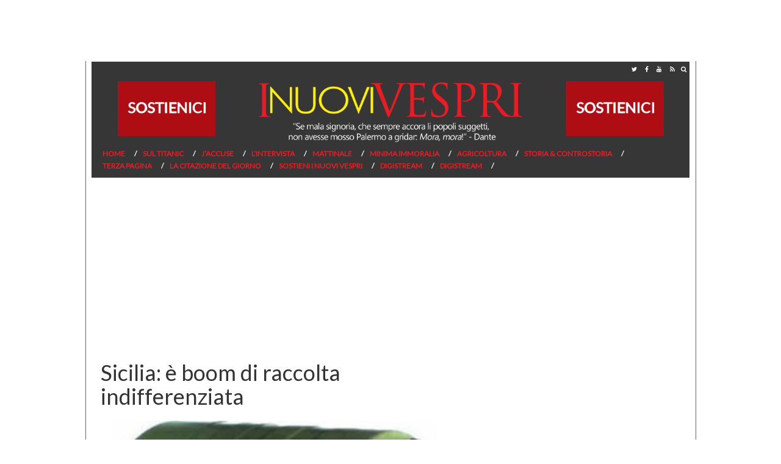

--- FILE ---
content_type: text/html; charset=UTF-8
request_url: https://www.inuovivespri.it/2016/04/16/sicilia-e-boom-di-raccolta-indifferenziata/
body_size: 45681
content:
<!DOCTYPE html>
<html lang="it-IT" prefix="og: http://ogp.me/ns#" class="no-js">
<head>

	
	
	<!-- didomi 
	<script type="text/javascript">window.gdprAppliesGlobally=true;(function(){function a(e){if(!window.frames[e]){if(document.body&&document.body.firstChild){var t=document.body;var n=document.createElement("iframe");n.style.display="none";n.name=e;n.title=e;t.insertBefore(n,t.firstChild)}
	else{setTimeout(function(){a(e)},5)}}}function e(n,r,o,c,s){function e(e,t,n,a){if(typeof n!=="function"){return}if(!window[r]){window[r]=[]}var i=false;if(s){i=s(e,t,n)}if(!i){window[r].push({command:e,parameter:t,callback:n,version:a})}}e.stub=true;function t(a){if(!window[n]||window[n].stub!==true){return}if(!a.data){return}
	var i=typeof a.data==="string";var e;try{e=i?JSON.parse(a.data):a.data}catch(t){return}if(e[o]){var r=e[o];window[n](r.command,r.parameter,function(e,t){var n={};n[c]={returnValue:e,success:t,callId:r.callId};a.source.postMessage(i?JSON.stringify(n):n,"*")},r.version)}}
	if(typeof window[n]!=="function"){window[n]=e;if(window.addEventListener){window.addEventListener("message",t,false)}else{window.attachEvent("onmessage",t)}}}e("__tcfapi","__tcfapiBuffer","__tcfapiCall","__tcfapiReturn");a("__tcfapiLocator");(function(e){
	var t=document.createElement("script");t.id="spcloader";t.type="text/javascript";t.async=true;t.src="https://sdk.privacy-center.org/"+e+"/loader.js?target="+document.location.hostname;t.charset="utf-8";var n=document.getElementsByTagName("script")[0];n.parentNode.insertBefore(t,n)})("d3045630-300e-47cf-b528-230f911d3712")})();</script>
	-->
	

<!-- Global site tag (gtag.js) - Google Analytics -->
<script async src="https://www.googletagmanager.com/gtag/js?id=G-D652PK8ERD"></script>
<script>
	window.dataLayer = window.dataLayer || [];
	function gtag(){dataLayer.push(arguments);}
	gtag('js', new Date());
	
	gtag('config', 'G-D652PK8ERD');
	gtag('config', 'UA-76636320-15');
</script>
			<!-- Google Tag Manager 
		<script>(function(w,d,s,l,i){w[l]=w[l]||[];w[l].push({'gtm.start':
		new Date().getTime(),event:'gtm.js'});var f=d.getElementsByTagName(s)[0],
		j=d.createElement(s),dl=l!='dataLayer'?'&l='+l:'';j.async=true;j.src=
		'https://www.googletagmanager.com/gtm.js?id='+i+dl;f.parentNode.insertBefore(j,f);
		})(window,document,'script','dataLayer','GTM-5QQQPD9');</script>
		 End Google Tag Manager -->
	
	<meta charset="UTF-8">
	<link rel="stylesheet" href="https://cdnjs.cloudflare.com/ajax/libs/font-awesome/4.7.0/css/font-awesome.min.css">
	<meta name="viewport" content="width=device-width, initial-scale=1">
	
	<link rel="apple-touch-icon" sizes="57x57" href="/apple-icon-57x57.png">
    <link rel="apple-touch-icon" sizes="60x60" href="https://www.inuovivespri.it/wp-content/themes/inuovivespri-desktop/img/favicon/apple-icon-60x60.png">
    <link rel="apple-touch-icon" sizes="72x72" href="https://www.inuovivespri.it/wp-content/themes/inuovivespri-desktop/img/favicon/apple-icon-72x72.png">
    <link rel="apple-touch-icon" sizes="76x76" href="https://www.inuovivespri.it/wp-content/themes/inuovivespri-desktop/img/favicon/apple-icon-76x76.png">
    <link rel="apple-touch-icon" sizes="114x114" href="https://www.inuovivespri.it/wp-content/themes/inuovivespri-desktop/img/favicon/apple-icon-114x114.png">
    <link rel="apple-touch-icon" sizes="120x120" href="https://www.inuovivespri.it/wp-content/themes/inuovivespri-desktop/img/favicon/apple-icon-120x120.png">
    <link rel="apple-touch-icon" sizes="144x144" href="https://www.inuovivespri.it/wp-content/themes/inuovivespri-desktop/img/favicon/apple-icon-144x144.png">
    <link rel="apple-touch-icon" sizes="152x152" href="https://www.inuovivespri.it/wp-content/themes/inuovivespri-desktop/img/favicon/apple-icon-152x152.png">
    <link rel="apple-touch-icon" sizes="180x180" href="https://www.inuovivespri.it/wp-content/themes/inuovivespri-desktop/img/favicon/apple-icon-180x180.png">
    <link rel="icon" type="image/png" sizes="192x192"  href="https://www.inuovivespri.it/wp-content/themes/inuovivespri-desktop/img/favicon/android-icon-192x192.png">
    <link rel="icon" type="image/png" sizes="32x32" href="https://www.inuovivespri.it/wp-content/themes/inuovivespri-desktop/img/favicon/favicon-32x32.png">
    <link rel="icon" type="image/png" sizes="96x96" href="https://www.inuovivespri.it/wp-content/themes/inuovivespri-desktop/img/favicon/favicon-96x96.png">
    <link rel="icon" type="image/png" sizes="16x16" href="https://www.inuovivespri.it/wp-content/themes/inuovivespri-desktop/img/favicon/favicon-16x16.png">
    <link rel="manifest" href="https://www.inuovivespri.it/wp-content/themes/inuovivespri-desktop/img/favicon/manifest.json">
    <meta name="msapplication-TileColor" content="#ffffff">
    <meta name="msapplication-TileImage" content="https://www.inuovivespri.it/wp-content/themes/inuovivespri-desktop/img/favicon/ms-icon-144x144.png">
    <meta name="theme-color" content="#ffffff">

	<!-- TagSour CSS -->
	<link rel="preconnect" href=https://cdn.codesour.com>
	<link href=https://cdn.codesour.com/codesour/css/sourstyle.prod.css rel="stylesheet">
	<!-- End TagSour CSS -->
	
	<title>Sicilia: è boom di raccolta indifferenziata &ndash; I Nuovi Vespri</title>
	<link rel="profile" href="https://gmpg.org/xfn/11">
		    <style>
	    	#footer{ margin-top: 100px; }
	    </style>
		
	<script type='text/javascript' src='https://platform-api.sharethis.com/js/sharethis.js#property=5eb283e67525e90012616cc5&product=inline-share-buttons&cms=sop' async='async'></script>
	
	
<!-- This site is optimized with the Yoast SEO plugin v7.6 - https://yoast.com/wordpress/plugins/seo/ -->
<link rel="canonical" href="https://www.inuovivespri.it/2016/04/16/sicilia-e-boom-di-raccolta-indifferenziata/" />
<meta property="og:locale" content="it_IT" />
<meta property="og:type" content="article" />
<meta property="og:title" content="Sicilia: è boom di raccolta indifferenziata &ndash; I Nuovi Vespri" />
<meta property="og:description" content="E&#8217; un vero e proprio record: finalmente qualcuno ha dato prova di grande senso civico raccogliendo scarti che nemmeno le &hellip;" />
<meta property="og:url" content="https://www.inuovivespri.it/2016/04/16/sicilia-e-boom-di-raccolta-indifferenziata/" />
<meta property="og:site_name" content="I Nuovi Vespri" />
<meta property="article:publisher" content="https://www.facebook.com/inuovivespri/" />
<meta property="article:tag" content="cambiacassacche nel pd sicilia" />
<meta property="article:tag" content="PD Sicilia" />
<meta property="article:tag" content="tutti nel pd" />
<meta property="article:section" content="Mattinale" />
<meta property="article:published_time" content="2016-04-16T15:13:21+01:00" />
<meta property="article:modified_time" content="2016-04-16T15:25:38+01:00" />
<meta property="og:updated_time" content="2016-04-16T15:25:38+01:00" />
<meta property="og:image" content="https://www.inuovivespri.it/wp-content/uploads/2016/04/cassonetto.jpg" />
<meta property="og:image:secure_url" content="https://www.inuovivespri.it/wp-content/uploads/2016/04/cassonetto.jpg" />
<meta property="og:image:width" content="470" />
<meta property="og:image:height" content="306" />
<meta name="twitter:card" content="summary_large_image" />
<meta name="twitter:description" content="E&#8217; un vero e proprio record: finalmente qualcuno ha dato prova di grande senso civico raccogliendo scarti che nemmeno le [&hellip;]" />
<meta name="twitter:title" content="Sicilia: è boom di raccolta indifferenziata &ndash; I Nuovi Vespri" />
<meta name="twitter:image" content="https://www.inuovivespri.it/wp-content/uploads/2016/04/cassonetto.jpg" />
<!-- / Yoast SEO plugin. -->

<link rel='dns-prefetch' href='//connect.facebook.net' />
<link rel='dns-prefetch' href='//s.w.org' />
<link rel="alternate" type="application/rss+xml" title="I Nuovi Vespri &raquo; Sicilia: è boom di raccolta indifferenziata Feed dei commenti" href="https://www.inuovivespri.it/2016/04/16/sicilia-e-boom-di-raccolta-indifferenziata/feed/" />
		<script type="text/javascript">
			window._wpemojiSettings = {"baseUrl":"https:\/\/s.w.org\/images\/core\/emoji\/2.3\/72x72\/","ext":".png","svgUrl":"https:\/\/s.w.org\/images\/core\/emoji\/2.3\/svg\/","svgExt":".svg","source":{"concatemoji":"https:\/\/www.inuovivespri.it\/wp-includes\/js\/wp-emoji-release.min.js?ver=4.8.2"}};
			!function(a,b,c){function d(a){var b,c,d,e,f=String.fromCharCode;if(!k||!k.fillText)return!1;switch(k.clearRect(0,0,j.width,j.height),k.textBaseline="top",k.font="600 32px Arial",a){case"flag":return k.fillText(f(55356,56826,55356,56819),0,0),b=j.toDataURL(),k.clearRect(0,0,j.width,j.height),k.fillText(f(55356,56826,8203,55356,56819),0,0),c=j.toDataURL(),b!==c&&(k.clearRect(0,0,j.width,j.height),k.fillText(f(55356,57332,56128,56423,56128,56418,56128,56421,56128,56430,56128,56423,56128,56447),0,0),b=j.toDataURL(),k.clearRect(0,0,j.width,j.height),k.fillText(f(55356,57332,8203,56128,56423,8203,56128,56418,8203,56128,56421,8203,56128,56430,8203,56128,56423,8203,56128,56447),0,0),c=j.toDataURL(),b!==c);case"emoji4":return k.fillText(f(55358,56794,8205,9794,65039),0,0),d=j.toDataURL(),k.clearRect(0,0,j.width,j.height),k.fillText(f(55358,56794,8203,9794,65039),0,0),e=j.toDataURL(),d!==e}return!1}function e(a){var c=b.createElement("script");c.src=a,c.defer=c.type="text/javascript",b.getElementsByTagName("head")[0].appendChild(c)}var f,g,h,i,j=b.createElement("canvas"),k=j.getContext&&j.getContext("2d");for(i=Array("flag","emoji4"),c.supports={everything:!0,everythingExceptFlag:!0},h=0;h<i.length;h++)c.supports[i[h]]=d(i[h]),c.supports.everything=c.supports.everything&&c.supports[i[h]],"flag"!==i[h]&&(c.supports.everythingExceptFlag=c.supports.everythingExceptFlag&&c.supports[i[h]]);c.supports.everythingExceptFlag=c.supports.everythingExceptFlag&&!c.supports.flag,c.DOMReady=!1,c.readyCallback=function(){c.DOMReady=!0},c.supports.everything||(g=function(){c.readyCallback()},b.addEventListener?(b.addEventListener("DOMContentLoaded",g,!1),a.addEventListener("load",g,!1)):(a.attachEvent("onload",g),b.attachEvent("onreadystatechange",function(){"complete"===b.readyState&&c.readyCallback()})),f=c.source||{},f.concatemoji?e(f.concatemoji):f.wpemoji&&f.twemoji&&(e(f.twemoji),e(f.wpemoji)))}(window,document,window._wpemojiSettings);
		</script>
		<style type="text/css">
img.wp-smiley,
img.emoji {
	display: inline !important;
	border: none !important;
	box-shadow: none !important;
	height: 1em !important;
	width: 1em !important;
	margin: 0 .07em !important;
	vertical-align: -0.1em !important;
	background: none !important;
	padding: 0 !important;
}
</style>
<link rel='stylesheet' id='fbtpCSS-css'  href='http://www.inuovivespri.it/wp-content/plugins/fb-traffic-pop/themes/default/default.css?ver=4.8.2' type='text/css' media='all' />
<link rel='stylesheet' id='contact-form-7-css'  href='https://www.inuovivespri.it/wp-content/plugins/contact-form-7/includes/css/styles.css?ver=4.9' type='text/css' media='all' />
<link rel='stylesheet' id='italpress-video-css'  href='https://www.inuovivespri.it/wp-content/plugins/italpress-video-oop/public/css/italpress-video-public.css?ver=1.0.0' type='text/css' media='all' />
<link rel='stylesheet' id='videojs-css'  href='https://www.inuovivespri.it/wp-content/plugins/italpress-video-oop/public/css/video-js.min.css?ver=1.0.0' type='text/css' media='all' />
<link rel='stylesheet' id='imavideojs-css'  href='https://www.inuovivespri.it/wp-content/plugins/italpress-video-oop/public/css/videojs.ima.css?ver=1.0.0' type='text/css' media='all' />
<link rel='stylesheet' id='bootstrap-css'  href='https://www.inuovivespri.it/wp-content/themes/inuovivespri-desktop/css/bootstrap.css?ver=4.8.2' type='text/css' media='all' />
<link rel='stylesheet' id='header-css'  href='https://www.inuovivespri.it/wp-content/themes/inuovivespri-desktop/css/header.css?ver=4.8.2' type='text/css' media='all' />
<link rel='stylesheet' id='theme-css'  href='https://www.inuovivespri.it/wp-content/themes/inuovivespri-desktop/style.css?ver=4.8.2' type='text/css' media='all' />
<script type='text/javascript' src='https://www.inuovivespri.it/wp-includes/js/jquery/jquery.js?ver=1.12.4'></script>
<script type='text/javascript' src='https://www.inuovivespri.it/wp-includes/js/jquery/jquery-migrate.min.js?ver=1.4.1'></script>
<script type='text/javascript' src='http://connect.facebook.net/en_US/all.js?ver=1.0#xfbml=1'></script>
<script type='text/javascript'>
/* <![CDATA[ */
var pys_fb_pixel_options = {"woo":[]};
var pys_events = [{"type":"init","name":"454537054939846","params":[]},{"type":"track","name":"PageView","params":{"domain":"www.inuovivespri.it"},"delay":0},{"type":"trackCustom","name":"GeneralEvent","params":{"post_type":"post","content_name":"Sicilia: \u00e8 boom di raccolta indifferenziata","post_id":8830,"content_category":"Mattinale","domain":"www.inuovivespri.it"},"delay":0}];
/* ]]> */
</script>
<script type='text/javascript' src='https://www.inuovivespri.it/wp-content/plugins/pixelyoursite/js/public.js?ver=5.0.8'></script>
<script type='text/javascript' src='https://www.inuovivespri.it/wp-content/themes/inuovivespri-desktop/js/bootstrap.js?ver=3.3.7'></script>
<script type='text/javascript' src='https://www.inuovivespri.it/wp-includes/js/jquery/ui/core.min.js?ver=1.11.4'></script>
<script type='text/javascript' src='https://www.inuovivespri.it/wp-includes/js/jquery/ui/widget.min.js?ver=1.11.4'></script>
<script type='text/javascript' src='https://www.inuovivespri.it/wp-includes/js/jquery/ui/tabs.min.js?ver=1.11.4'></script>
<script type='text/javascript' src='https://www.inuovivespri.it/wp-content/themes/inuovivespri-desktop/js/tema.js?ver=4.8.2'></script>
<link rel='https://api.w.org/' href='https://www.inuovivespri.it/wp-json/' />
<link rel="EditURI" type="application/rsd+xml" title="RSD" href="https://www.inuovivespri.it/xmlrpc.php?rsd" />
<link rel="wlwmanifest" type="application/wlwmanifest+xml" href="https://www.inuovivespri.it/wp-includes/wlwmanifest.xml" /> 
<meta name="generator" content="WordPress 4.8.2" />
<link rel='shortlink' href='https://www.inuovivespri.it/?p=8830' />
<link rel="alternate" type="application/json+oembed" href="https://www.inuovivespri.it/wp-json/oembed/1.0/embed?url=https%3A%2F%2Fwww.inuovivespri.it%2F2016%2F04%2F16%2Fsicilia-e-boom-di-raccolta-indifferenziata%2F" />
<link rel="alternate" type="text/xml+oembed" href="https://www.inuovivespri.it/wp-json/oembed/1.0/embed?url=https%3A%2F%2Fwww.inuovivespri.it%2F2016%2F04%2F16%2Fsicilia-e-boom-di-raccolta-indifferenziata%2F&#038;format=xml" />

<!-- This site is using AdRotate v5.8.19 to display their advertisements - https://ajdg.solutions/ -->
<!-- AdRotate CSS -->
<style type="text/css" media="screen">
	.g { margin:0px; padding:0px; overflow:hidden; line-height:1; zoom:1; }
	.g img { height:auto; }
	.g-col { position:relative; float:left; }
	.g-col:first-child { margin-left: 0; }
	.g-col:last-child { margin-right: 0; }
	@media only screen and (max-width: 480px) {
		.g-col, .g-dyn, .g-single { width:100%; margin-left:0; margin-right:0; }
	}
</style>
<!-- /AdRotate CSS -->

<script>
			var digistream_data = {"info_playlist_endpoint":"https:\/\/www.inuovivespri.it\/wp-json\/digistream\/get_playlist_info","wonder_marketing_url":"https:\/\/wondertools.cloud","digistream_url":"https:\/\/www.inuovivespri.it\/wp-content\/plugins\/digistream\/","site_url":"https:\/\/www.inuovivespri.it","digistream_version":"1.3.13","digistream_playlist_js_date":1727166431,"digistream_playlist_css_date":1727166476,"altezza_header_mobile":50,"colore_barra_descrizione":"#363636","timer_tasto_chiusura_ad_lineari":40,"timer_tasto_chiusura_ad_non_lineari":15,"script_generali":["https:\/\/www.inuovivespri.it\/wp-content\/plugins\/digistream\/js\/digistream-players-manager.js"]};
		</script>
		<style>
			@media (max-width:575px){
				.content_video.sticky{ top:50px !important; }
				.italpress-video-close{ transform:translate(0, 50px) !important; }
				.init-playlist.sticky .dgt-mrk-digistream-playlist{ top:50px !important; }
			}

			.dgt-iframe-cont{
				width:100%;
				max-width:100% !important;
				padding-bottom:56.25%;
				position:relative;
			}

			.dgt-iframe-cont > div > iframe, .dgt-iframe-cont > iframe, .dgt-iframe-cont > .fb-video{
				position:absolute !important;
				top:0 !important;
				left:0 !important;
				width:100% !important;
				height:100% !important;
			}
		</style>							
			<script language="javascript">
					
				jQuery(document).ready(function(){		
								
					jQuery().facebookTrafficPop({
						'timeout':'12', 
						'title':'Segui I Nuovi Vespri su Facebook!',
						'message':'&lt;p style=&quot;text-align: center;&quot;&gt;&lt;span style=&quot;text-decoration: underline; color: #ff0000;&quot;&gt;&lt;span style=&quot;font-size: 14pt;&quot;&gt;&lt;strong&gt;&lt;a href=&quot;https://www.facebook.com/inuovivespri/?fref=ts&quot; target=&quot;_blank&quot;&gt;Non perderti neanche un post de I Nuovi Vespri&lt;/a&gt;&lt;/strong&gt;&lt;/span&gt;&lt;/span&gt;&lt;/p&gt;&lt;br /&gt;&lt;p style=&quot;text-align: center;&quot;&gt;&lt;a href=&quot;https://www.facebook.com/profile.php?id=1497054713924135&amp;amp;fref=ts&quot; target=&quot;_blank&quot;&gt;&lt;img class=&quot;size-medium wp-image-23228 aligncenter&quot; src=&quot;http://www.inuovivespri.it/wp-content/uploads/2017/04/seguici-300x90.png&quot; alt=&quot;&quot; width=&quot;300&quot; height=&quot;90&quot; /&gt;&lt;/a&gt;&lt;/p&gt;',
						'url':'https://www.facebook.com/inuovivespri/?fref=ts',
						'lang':'it',
						'wait':'120',
						'opacity':'25',
						'advancedClose':false,
						'closeable':true,
						'showfaces':true,
						'layout':'standard',
						'colorscheme':'light',
						'onClick':'fbtp-open',
						'share_button':true,
						'share_label':'Condividi',
						'share_url':'https://www.facebook.com/inuovivespri/?fref=ts',
						'app_id':''
					});
					
				});
				
			</script>

	
		<!-- Facebook Pixel code is added on this page by PixelYourSite FREE v5.0.8 plugin. You can test it with Pixel Helper Chrome Extension. -->

		<meta property="og:image" content="https://www.inuovivespri.it/wp-content/uploads/2016/04/cassonetto.jpg" />	
</head>

<body class="post-template-default single single-post postid-8830 single-format-standard">
	<style>
		iframe{z-index:0!important}
		.testo h1,
		.testo h2,
		.testo h3,
		.testo h4,
		.testo h5,
		.testo h6 {
    		font-weight:bold;
		}	
	</style>
	<!-- Google Tag Manager (noscript) -->
	<noscript><iframe src="https://www.googletagmanager.com/ns.html?id=GTM-5QQQPD9"
	height="0" width="0" style="display:none;visibility:hidden"></iframe></noscript>
	<!-- End Google Tag Manager (noscript) -->
	<div id='div-gpt-ad-inuovivespri-dsk-1x1'></div> 
	<div id="div-gpt-ad-Test-floorad-1x5"></div>
	
	<div id="fb-root"></div>
    <script>
    (function(d, s, id) {
    var js, fjs = d.getElementsByTagName(s)[0];
    if (d.getElementById(id)) return;js = d.createElement(s); 
    js.id = id;js.src = "//connect.facebook.net/it_IT/sdk.js#xfbml=1&version=v2.3";
    fjs.parentNode.insertBefore(js, fjs);}
    (document, 'script', 'facebook-jssdk'));
    </script>

	<script async defer src="https://connect.facebook.net/it_IT/sdk.js#xfbml=1&version=v3.2"></script>
	
<div id="wrap" style="position:relative">
	<div class="col-xs-12 col-sm-12 col-md-12 col-lg-12 nopadding">
		<div class="col-xs-12 col-sm-12 col-md-12 col-lg-12" id="search_block_top">
			<form id="bbB" action="https://www.inuovivespri.it" method="get">
				<input name="s" placeholder="Cerca" type="text" />
				<button type="submit" class="pulsante-ricerca">
					<i class="fa fa-search" aria-hidden="true"></i>
				</button>
				<div class="pulsante-chiudi">
					<i class="fa fa-window-close" aria-hidden="true"></i>
				</div>	
			</form>
		</div>
	</div>

	<script>
	jQuery('.pulsante-chiudi').click(function() {
  		jQuery('#search_block_top').toggleClass('open');
	});
	</script>
	
	<div class="container">			
		<div id="topmenu" class="col-xs-12 col-sm-12 col-md-12 col-lg-12 nopadding">
			<div class="col-xs-9 col-sm-9 col-md-9 col-lg-9 nopadding">
							</div>

			<div class="social-header">
				<a target="_blank" href="https://twitter.com/inuovivespri">
					<i class="fa fa-twitter" aria-hidden="true"></i>
				</a>
				<a target="_blank" href="https://it-it.facebook.com/inuovivespri/">
					<i class="fa fa-facebook" aria-hidden="true"></i>
				</a>
				<!--
				<a target="_blank" href="#">
					<i class="fa fa-instagram" aria-hidden="true"></i>
				</a>
				-->
				<a target="_blank" href="https://www.youtube.com/channel/UCTwjeZH1lFwj_jGUMpGI68w/featured">		
					<i class="fa fa-youtube" aria-hidden="true"></i>
				</a>
				<a target="_blank" href="https://www.inuovivespri.it/feed/">
					<i class="fa fa-rss" aria-hidden="true"></i>
				</a>
				<div class="pulsante" style="float: right;" onClick="jQuery('#search_block_top').toggleClass('open');">
					<i style="font-size: 10px;line-height: 14px;padding: 5px;display: inline-block;color: white;" class="fa fa-search" aria-hidden="true"></i>
				</div>
			</div>
		</div>

	<header class="col-xs-12 col-sm-12 col-md-12 col-lg-12 nopadding">
		<div class="col-md-3 text-center">
			<a href="https://www.inuovivespri.it/sostieni-i-nuovi-vespri/">
				<img src="https://www.inuovivespri.it/wp-content/uploads/2019/03/sostienici.gif" style="margin-top: 8px;">
			</a>
		</div>
		<div class="col-md-6">	
			<a href="https://www.inuovivespri.it">
				<img id="logo"  src="https://www.inuovivespri.it/wp-content/themes/inuovivespri-desktop/img/logo.png" alt="I Nuovi Vespri"/>
			</a>
		</div>
		<div class="col-md-3 text-center">
			<a href="https://www.inuovivespri.it/sostieni-i-nuovi-vespri/">
				<img src="https://www.inuovivespri.it/wp-content/uploads/2019/03/sostienici.gif" style="margin-top: 8px;">
			</a>
		</div>		
		<div class="col-md-12">
			<ul id="menu-principale" class="menu"><li id="menu-item-3571" class="menu-item menu-item-type-custom menu-item-object-custom menu-item-home menu-item-3571"><a href="http://www.inuovivespri.it">Home</a></li><li id="menu-item-3588" class="menu-item menu-item-type-taxonomy menu-item-object-category menu-item-3588"><a href="https://www.inuovivespri.it/category/sul-titanic/">Sul Titanic</a></li><li id="menu-item-3585" class="menu-item menu-item-type-taxonomy menu-item-object-category menu-item-3585"><a href="https://www.inuovivespri.it/category/jaccuse/">J&#8217;Accuse</a></li><li id="menu-item-45672" class="menu-item menu-item-type-taxonomy menu-item-object-category menu-item-45672"><a href="https://www.inuovivespri.it/category/lintervista/">L&#8217;Intervista</a></li><li id="menu-item-36777" class="menu-item menu-item-type-taxonomy menu-item-object-category current-post-ancestor current-menu-parent current-post-parent menu-item-36777"><a href="https://www.inuovivespri.it/category/post-it/">Mattinale</a></li><li id="menu-item-3586" class="menu-item menu-item-type-taxonomy menu-item-object-category menu-item-3586"><a href="https://www.inuovivespri.it/category/minima-immoralia/">Minima Immoralia</a></li><li id="menu-item-37450" class="menu-item menu-item-type-taxonomy menu-item-object-category menu-item-37450"><a href="https://www.inuovivespri.it/category/insider/">Agricoltura</a></li><li id="menu-item-20395" class="menu-item menu-item-type-taxonomy menu-item-object-category menu-item-20395"><a href="https://www.inuovivespri.it/category/storia-controstoria/">Storia &#038; Controstoria</a></li><li id="menu-item-40726" class="menu-item menu-item-type-taxonomy menu-item-object-category menu-item-40726"><a href="https://www.inuovivespri.it/category/terza-pagina/">Terza pagina</a></li><li id="menu-item-45679" class="menu-item menu-item-type-post_type menu-item-object-page menu-item-45679"><a href="https://www.inuovivespri.it/la-citazione-del-giorno/">La citazione del giorno</a></li><li id="menu-item-47323" class="menu-item menu-item-type-post_type menu-item-object-page menu-item-47323"><a href="https://www.inuovivespri.it/sostieni-i-nuovi-vespri/">Sostieni I Nuovi Vespri</a></li><li id="menu-item-108675" class="menu-item menu-item-type-post_type menu-item-object-page menu-item-108675"><a href="https://www.inuovivespri.it/digistream/">Digistream</a></li><li id="menu-item-109370" class="menu-item menu-item-type-post_type menu-item-object-page menu-item-109370"><a href="https://www.inuovivespri.it/digistream-2/">Digistream</a></li></ul>		</div>
	</header>


	<div class="container">
		<!-- <script type="text/javascript" src="https://app.digitrend.it/wonder-marketing/uploads/dirette/1.js"></script> -->
		<!-- <script type="text/javascript" src="https://app.digitrend.it/wonder-marketing/uploads/dirette/7.js"></script> -->
	</div>
<div class="container">
		<div style="margin:10px auto;text-align:center;" id='div-gpt-ad-inuovivespri-dsk-mh-970x250'></div>
		<div class="col-xs-8 col-sm-8 col-md-8 col-lg-8" itemscope itemtype="http://schema.org/Article">

			<meta itemscope itemprop="mainEntityOfPage"  itemType="https://schema.org/WebPage" itemid="https://www.inuovivespri.it/2016/04/16/sicilia-e-boom-di-raccolta-indifferenziata/"/>
			<meta itemprop="datePublished" content="2016-04-16T15:13:21+01:00"/>
			<meta itemprop="dateModified" content="2016-04-16T15:13:21+01:00"/>

			<div style="display:none" itemprop="publisher" itemscope itemtype="https://schema.org/Organization">
				<div itemprop="logo" itemscope itemtype="https://schema.org/ImageObject">
				  <meta itemprop="url" content="https://www.inuovivespri.it/wp-content/themes/inuovivespri-desktop/img/logo.png">
				  <meta itemprop="width" content="300">
				  <meta itemprop="height" content="48">
				</div>
				<meta itemprop="name" content="I Nuovi Vespri">
			</div>
	
			<div>
							</div>

			<div class="logo-cont clearfix">
				<h1 class="titolo-single" itemprop="headline">
					Sicilia: è boom di raccolta indifferenziata				</h1>
			</div>



			<div class="col-xs-12 col-sm-12 col-md-12 col-lg-12">
				<div style="margin-bottom:10px" class="sharethis-inline-share-buttons"></div>				
          	</div>

          	             		<span itemprop="image" itemscope itemtype="https://schema.org/ImageObject">
             			<div id="thumb">
             				
						<div style="float: left;width: 100%;overflow: hidden;margin-bottom: 20px;">
							<div style="background: url(https://www.inuovivespri.it/wp-content/uploads/2016/04/cassonetto.jpg); padding-bottom: 56.52%; background-size: cover; background-position: center;"></div>
						</div>             		    </div>
             			<meta itemprop="url" content="">
    					<meta itemprop="width" content="900">
    					<meta itemprop="height" content="513">
             		</span>

				
		<div class="col-xs-12 col-sm-12 col-md-12 col-lg-12">
			<div style="text-align:center;display:block;margin:10px auto" id="videoinrail"></div>
		</div>

		<div class="row" style="font: 800 12px/10px 'Open Sans', sans-serif;margin: 20px 0px 20px 0px;">
			  
			
			<div class="author col-xs-6 col-sm-6 col-md-6 col-lg-6 text-left">
								
							<span class="post-author" itemprop="author" itemscope itemtype="https://schema.org/Person">
								di <span itemprop="name"><a href="https://www.inuovivespri.it/author/satiro-satira/" title="Articoli scritti da: Satirus Satirus" rel="author">Satirus Satirus</a> </span>
							</span>
							
			</div>
			
			
			<div class="col-xs-6 col-sm-6 col-md-6 col-lg-6 text-right" >
				16 aprile 2016				
				<div class="fb-send" 
					 style="margin-left:30px;float:right; margin-top:-5px;"
    				 data-href="http://www.inuovivespri.it/2016/04/16/sicilia-e-boom-di-raccolta-indifferenziata/" 
    				 data-layout="button_count">
  </div>
			</div>
			
			
		</div>
		
					<!-- PO.st -->
		<div class="col-xs-12 col-sm-12 col-md-12 col-lg-12">
			<div style="margin-bottom:10px" class="sharethis-inline-share-buttons"></div>				
		</div>

		

          <div class="testo" itemprop="articleBody">

						<p><em>E&#8217; un vero e proprio record: finalmente qualcuno ha dato prova di grande senso civico raccogliendo scarti che nemmeno le associazioni ambientaliste avrebbero saputo smaltire. Ne prenderà atto anche la Commissione europea che è tornata a bacchettare la Sicilia&#8230;</em></p><div style='text-align:center;margin:10px auto;' id='div-gpt-ad-inuovivespri-dsk-Corpo-336x280'></div>
<p><span id="more-8830"></span><div id='videoincontent' style='width:290px'></div></p>
<p><strong>Nuovo record registrato in Sicilia: è quello della raccolta indifferenziata</strong>. A registrarlo non è un Comune, come si potrebbe pensare, bensì un partito: il PD. Qui, infatti,  hanno trovato posto tutti quegli elementi che non possono essere smaltiti nell&#8217;organico, nella plastica, nel vetro e nemmeno nella carta.</p>
<p><strong>La conferma è arrivata alla Leopolda organizzata da Davide Faraone,</strong> sottosegretario palermitano nel Governo Renzi e grande esperto in tema di rifiuti (non a caso nell&#8217;assessorato che in Sicilia si occupa di energia e rifiuti il padre è un personaggio di primo piano) che alla sua kermesse ha sfoggiato in platea tutti gli avanzi degli altri partiti che nemmeno le associazioni ambientaliste avrebbero saputo dove mettere.<div id='videoincontent2'></div></p>
<p><strong>Un record che fa onore al PD che ha dato prova di grande senso civico. </strong>Almeno ora sappiamo dove trovare il più grande raccoglitore di scarti politici &#8211; cambiacasacche, voltagabbana e trasformisti- alias sostanze tossiche per la società.<div style='text-align:center;margin:10px auto;' id='div-gpt-ad-inuovivespri-dsk-Corpo-Opt-336x280'></div></p>
<p>Adesso, bisognerà al più presto informare Bruxelles che, per l&#8217;ennesima volta, ha bacchettato la Sicilia per la penosa gestione dei rifiuti minacciando di non erogare più un euro.</p>
<p>Un passo avanti è stato fatto. La Commissione europea può rilassarsi.</p>
</p><div id='skyfluid'></div>						
						<div style="background: #eaeaea;float: left;width: 100%;padding: 10px;font-style: italic;border-radius: 5px;">
							<h2 style="text-align: center;margin: 10px auto;padding-bottom: 6px;border-bottom: 1px solid black;font-style: initial;"> AVVISO AI NOSTRI LETTORI </h2>
							Se ti è piaciuto questo articolo e ritieni il sito d'informazione InuoviVespri.it interessante, 
							se vuoi puoi anche sostenerlo con una donazione.
							I InuoviVespri.it è un sito d'informazione indipendente che risponde soltato ai giornalisti che lo gestiscono.
							La nostra unica forza sta nei lettori che ci seguono e, possibilmente, che ci sostengono con il loro
							libero contributo. <br>
							-La redazione  <br>
							Effettua una donazione con paypal <br>
							<center><!-- Begin PayPal Donations by https://www.tipsandtricks-hq.com/paypal-donations-widgets-plugin -->

<form action="https://www.paypal.com/cgi-bin/webscr" method="post">
    <div class="paypal-donations">
        <input type="hidden" name="cmd" value="_donations" />
        <input type="hidden" name="bn" value="TipsandTricks_SP" />
        <input type="hidden" name="business" value="giulio.ambrosetti@gmail.com" />
        <input type="hidden" name="rm" value="0" />
        <input type="hidden" name="currency_code" value="EUR" />
        <input type="image" style="cursor: pointer;" src="https://www.paypal.com/it_IT/IT/i/btn/btn_donateCC_LG.gif" name="submit" alt="PayPal - The safer, easier way to pay online." />
        <img alt="" src="https://www.paypal.com/en_US/i/scr/pixel.gif" width="1" height="1" />
    </div>
</form>
<!-- End PayPal Donations -->
</center>
						</div>

					</div>
					
					<div id="lig_movingup2it_smartbox"></div>
		  
		  <div>
						  </div>	 
		  
		
		<hr class="col-xs-12 col-sm-12 col-md-12 col-lg-12">
			<div class="col-xs-12 col-sm-12 col-md-12 col-lg-12 nopadding">
						 </div>

			 

		<hr class="col-xs-12 col-sm-12 col-md-12 col-lg-12">		
			

					
			
					
								
           <div class="col-md-12 correlati nopadding">
				<div class="col-md-12 nopadding" style="border-bottom: 1px solid #363636">
					<div class="intestazione">
						Commenti
					</div>
				</div>

				<div id="facebook" class="fb-comments" data-href="https://www.inuovivespri.it/2016/04/16/sicilia-e-boom-di-raccolta-indifferenziata/" data-numposts="5"></div>

			</div>

		</div>
		<div style="margin-top: 20px;" class="col-xs-4 col-sm-4 col-md-4 col-lg-4">
					<div class="pc-sezione-sidebar-sidebar">
		<div class="row">
	<div class="col-md-12 " id="">
				<!-- <center style="margin-top:10px;margin-bottom:10px">[adrotate group="2"]</center> -->
<div id='div-gpt-ad-inuovivespri-dsk-300x250-dx'></div>
<style>
.g-2 img {
    max-width:300px;
}
</style>
	</div>
</div><div class="row">
	<div class="col-md-12 " id="">
				<div id="div-gpt-ad-inuovivespri-dsk-Corpo-Opt-336x280_BTF" style="margin:10px auto"></div>	</div>
</div><div class="" id="">

<div class="col-md-12">
	<div class="titolo-sezione">
		<a href=""><h4></h4></a>
	</div>
</div>

	<div class="mosaic">
				<div class="col-md-12">
				<article>

					<div class="immagine mosaico">
						<a href="https://www.inuovivespri.it/2026/01/26/roma-milan-1-1-pellegrini-risponde-a-de-winter/">
							<img class="img-responsive" src="" alt="" class="thumb" />
													</a>
						<!-- <div class="categoria mosaico"></div> -->
					</div>
					
					<!-- <div class="video">
						<a href="#">
							<img class="img-responsive" src="images/placehold.jpg" alt="" class="thumb"></img>
						</a>
					</div> -->

					<div class="titolo mosaico">
						<a href="https://www.inuovivespri.it/2026/01/26/roma-milan-1-1-pellegrini-risponde-a-de-winter/">
							<h2>
								Roma-Milan 1-1, Pellegrini risponde a De Winter							</h2>
						</a>
						<!-- <p class="data-ora mosaico">
						<i class="fa fa-calendar-o" aria-hidden="true"></i> 						<i class="fa fa-clock-o" aria-hidden="true"></i> 						</p> -->
						<!-- <p class="autore mosaico">By </p> -->
					</div>


					<div class="excerpt mosaico"><p>ROMA (ITALPRESS) &#8211; La Roma trova il primo pareggio della stagione, il Milan allunga a 21 la sua striscia d&#8217;imbattibilit&agrave;, [&hellip;]</p>
</div>

					<div class="tag mosaico"><a href="https://www.inuovivespri.it/tag/noindex/" rel="tag">noindex</a></div>
				
				</article>
			</div>
						<div class="col-md-12">
				<article>

					<div class="immagine mosaico">
						<a href="https://www.inuovivespri.it/2026/01/25/frana-a-niscemi-sindaco-momento-drammatico-ma-reagiremo/">
							<img class="img-responsive" src="https://www.inuovivespri.it/wp-content/uploads/2026/01/Do0y.jpg" alt="" class="thumb" />
													</a>
						<!-- <div class="categoria mosaico"></div> -->
					</div>
					
					<!-- <div class="video">
						<a href="#">
							<img class="img-responsive" src="images/placehold.jpg" alt="" class="thumb"></img>
						</a>
					</div> -->

					<div class="titolo mosaico">
						<a href="https://www.inuovivespri.it/2026/01/25/frana-a-niscemi-sindaco-momento-drammatico-ma-reagiremo/">
							<h2>
								Frana a Niscemi, sindaco &#8220;Momento drammatico, ma reagiremo&#8221;							</h2>
						</a>
						<!-- <p class="data-ora mosaico">
						<i class="fa fa-calendar-o" aria-hidden="true"></i> 						<i class="fa fa-clock-o" aria-hidden="true"></i> 						</p> -->
						<!-- <p class="autore mosaico">By </p> -->
					</div>


					<div class="excerpt mosaico"></div>

					<div class="tag mosaico"><a href="https://www.inuovivespri.it/tag/noindex/" rel="tag">noindex</a></div>
				
				</article>
			</div>
						<div class="col-md-12">
				<article>

					<div class="immagine mosaico">
						<a href="https://www.inuovivespri.it/2026/01/25/la-juve-stende-3-0-il-napoli-a-segno-david-yildiz-e-kostic/">
							<img class="img-responsive" src="" alt="" class="thumb" />
													</a>
						<!-- <div class="categoria mosaico"></div> -->
					</div>
					
					<!-- <div class="video">
						<a href="#">
							<img class="img-responsive" src="images/placehold.jpg" alt="" class="thumb"></img>
						</a>
					</div> -->

					<div class="titolo mosaico">
						<a href="https://www.inuovivespri.it/2026/01/25/la-juve-stende-3-0-il-napoli-a-segno-david-yildiz-e-kostic/">
							<h2>
								La Juve stende 3-0 il Napoli, a segno David, Yildiz e Kostic							</h2>
						</a>
						<!-- <p class="data-ora mosaico">
						<i class="fa fa-calendar-o" aria-hidden="true"></i> 						<i class="fa fa-clock-o" aria-hidden="true"></i> 						</p> -->
						<!-- <p class="autore mosaico">By </p> -->
					</div>


					<div class="excerpt mosaico"><p>TORINO (ITALPRESS) &#8211; La Juventus vince e convince nel big match contro il Napoli: successo per 3-0 che rilancia i [&hellip;]</p>
</div>

					<div class="tag mosaico"><a href="https://www.inuovivespri.it/tag/noindex/" rel="tag">noindex</a></div>
				
				</article>
			</div>
				</div>
</div>

<hr><div class="row">
	<div class="col-md-12 " id="">
				<div id='div-gpt-ad-inuovivespri-dsk-300x600-dx'></div>	</div>
</div><div class="row">
	<div class="col-md-12 " id="">
				<div class="col-xs-12 col-sm-12 col-md-12 col-lg-12" style="padding:0px;margin-top:20px"><div class="fb-page" data-href="https://www.facebook.com/irriducibilifpsicilia" data-tabs="timeline" data-width="300" data-small-header="false" data-adapt-container-width="true" data-hide-cover="false" data-show-facepile="true"><blockquote cite="https://www.facebook.com/irriducibilifpsicilia" class="fb-xfbml-parse-ignore"><a href="https://www.facebook.com/irriducibilifpsicilia">Gli irriducibili della Formazione Professionale in Sicilia</a></blockquote></div></div>	</div>
</div>
<div class="mosaico " id="">

<div class="col-md-12">
	<div class="titolo-sezione">
	 		<a href=""><h4></h4></a>
	</div>
</div>

			
			<div class="col-md-12">
				<article>
					
					<div class="immagine mosaico">
						<a href="https://www.inuovivespri.it/2023/06/13/come-creare-unarea-relax-in-uno-spazio-esterno/">
							<div style="background: url(https://www.inuovivespri.it/wp-content/uploads/2023/06/sdraio-da-giardino-dondolo-430x260.jpg); padding-bottom: 56.52%; background-size: cover; background-position: center;"></div>
													</a>
						<!-- <div class="categoria"></div> -->
					</div>
					
					<!-- <div class="video">
						<a href="#">
							<img class="img-responsive" src="images/placehold.jpg" alt="" class="thumb"></img>
						</a>
					</div> -->

				    <div class="titolo mosaico">
						<a href="https://www.inuovivespri.it/2023/06/13/come-creare-unarea-relax-in-uno-spazio-esterno/">
							<h2>
								Come creare un’area relax in uno spazio esterno							</h2>
						</a>
						<!-- <p class="data-ora mosaico">
						<i class="fa fa-calendar-o" aria-hidden="true"></i> 						<i class="fa fa-clock-o" aria-hidden="true"></i> 						</p> -->
						<hr>
						<p class="autore mosaico">
								
							di I Nuovi Vespri													</p>

						<div class="excerpt"> 
						
						Sia che disponiamo di un vero e proprio giardino, sia che si tratti di un piccolo spazio all’aperto, l’idea è [&hellip;]						
						</div>
					
					</div>
				
				</article>
			</div>
			
			</div>
<div class="row">
	<div class="col-md-12 " id="">
				<iframe scrolling="no" style="width: 300px;height: 290px;border: 0px;" src="https://www.vistosulweb.com/almanacco/"></iframe>	</div>
</div>		</div>
				</div>

</div>

	<div id="footer" class="col-xs-12 col-sm-12 col-md-12 col-lg-12">
		<div class="col-xs-12 col-sm-12 col-md-12 col-lg-12">		
			<div class="col-xs-8 col-sm-8 col-md-8 col-lg-8 nopadding">
				<div class="col-xs-12 col-sm-12 col-md-12 col-lg-12">
					<a href="https://www.inuovivespri.it">
						<img id="logoFooter"  src="https://www.inuovivespri.it/wp-content/themes/inuovivespri-desktop/img/logo.png" alt="I Nuovi Vespri"/>
					</a>
					<div style="margin:10px auto;color:#666666;">Questo sito è associato alla</div>
					<div style="margin:10px 0;">
						<a href="https://federazioneeditoridigitali.it/" target="_blank">
							<img src="https://www.inuovivespri.it/wp-content/themes/inuovivespri-desktop/img/badge_FED-white.png" alt="badge_FED">
						</a>
					</div>
				</div>
				<div id="redazione" class="col-xs-12 col-sm-12 col-md-12 col-lg-12">
					<!-- <p>Lorem Ipsum Dolor Sit Amet</p> -->
					<!-- <p><a href="mailto:#">Lorem Ipsum Dolor Sit Amet</a></p> -->
				</div>
			</div>
			<div class="col-xs-4 col-sm-4 col-md-4 col-lg-4 nopadding">
				<div class="menu-main-menu-container"><ul id="menu-main-menu" class="menu"><li id="menu-item-36761" class="menu-item menu-item-type-post_type menu-item-object-page menu-item-36761"><a href="https://www.inuovivespri.it/chi-siamo/">Chi Siamo</a></li>
<li id="menu-item-36760" class="menu-item menu-item-type-post_type menu-item-object-page menu-item-36760"><a href="https://www.inuovivespri.it/cookie-policy-2/">Cookie Policy</a></li>
<li id="menu-item-36762" class="menu-item menu-item-type-post_type menu-item-object-page menu-item-36762"><a href="https://www.inuovivespri.it/contatti/">Contatti</a></li>
<li id="menu-item-94611" class="menu-item menu-item-type-custom menu-item-object-custom menu-item-94611"><a href="#"><a href="#" onclick="if(window.__lxG__consent__!==undefined&amp;&amp;window.__lxG__consent__.getState()!==null){window.__lxG__consent__.showConsent()} else {alert('This function only for users from European Economic Area (EEA)')}; return false">Change privacy settings</a></a></li>
</ul></div>			</div>
			<!-- <div id="menufooter" class="col-xs-12 col-sm-12 col-md-12 col-lg-12">
				<div class="col-xs-4 col-sm-4 col-md-4 col-lg-4 nopadding">
					<p>&copy;2026 Digitrend S.R.L.</p>
				</div>
				<div class="col-xs-8 col-sm-8 col-md-8 col-lg-8 nopadding">
					<ul> 
						<li>
							<a href="/privacy">Privacy & Cookies Policy</a>
						</li>
					</ul>
				</div>
			</div> -->
		</div>
	</div>
</div>

		
		<noscript><img height='1' width='1' style='display: none;' src='https://www.facebook.com/tr?id=454537054939846&ev=PageView&noscript=1&cd[domain]=www.inuovivespri.it' alt='facebook_pixel'></noscript><noscript><img height='1' width='1' style='display: none;' src='https://www.facebook.com/tr?id=454537054939846&ev=GeneralEvent&noscript=1&cd[post_type]=post&cd[content_name]=Sicilia%3A+%C3%A8+boom+di+raccolta+indifferenziata&cd[post_id]=8830&cd[content_category]=Mattinale&cd[domain]=www.inuovivespri.it' alt='facebook_pixel'></noscript>
		<script type="text/javascript">
		/* <![CDATA[ */
		var pys_edd_ajax_events = [];
		/* ]]> */
		</script>

		<script type='text/javascript' src='http://www.inuovivespri.it/wp-content/plugins/fb-traffic-pop/fb-like-pop.js?ver=3.3.2'></script>
<script type='text/javascript'>
/* <![CDATA[ */
var click_object = {"ajax_url":"https:\/\/www.inuovivespri.it\/wp-admin\/admin-ajax.php"};
/* ]]> */
</script>
<script type='text/javascript' src='https://www.inuovivespri.it/wp-content/plugins/adrotate/library/jquery.adrotate.clicktracker.js'></script>
<script type='text/javascript'>
/* <![CDATA[ */
var wpcf7 = {"apiSettings":{"root":"https:\/\/www.inuovivespri.it\/wp-json\/contact-form-7\/v1","namespace":"contact-form-7\/v1"},"recaptcha":{"messages":{"empty":"Please verify that you are not a robot."}}};
/* ]]> */
</script>
<script type='text/javascript' src='https://www.inuovivespri.it/wp-content/plugins/contact-form-7/includes/js/scripts.js?ver=4.9'></script>
<script type='text/javascript' src='https://www.inuovivespri.it/wp-includes/js/wp-embed.min.js?ver=4.8.2'></script>
<script type='text/javascript' src='//imasdk.googleapis.com/js/sdkloader/ima3.js?ver=1.0.0'></script>
<script type='text/javascript' src='https://www.inuovivespri.it/wp-content/plugins/italpress-video-oop/public/js/video.min.js?ver=1.0.0'></script>
<script type='text/javascript' src='https://www.inuovivespri.it/wp-content/plugins/italpress-video-oop/public/js/videojs-brand.min.js?ver=1.0.0'></script>
<script type='text/javascript' src='https://www.inuovivespri.it/wp-content/plugins/italpress-video-oop/public/js/videojs-playlist.min.js?ver=1.0.0'></script>
<script type='text/javascript' src='https://www.inuovivespri.it/wp-content/plugins/italpress-video-oop/public/js/videojs.ads.min.js?ver=1.0.0'></script>
<script type='text/javascript' src='https://www.inuovivespri.it/wp-content/plugins/italpress-video-oop/public/js/videojs.ima.min.js?ver=1.0.0'></script>
<script type='text/javascript' src='https://www.inuovivespri.it/wp-content/plugins/italpress-video-oop/public/js/videojs.ga.min.js?ver=1.0.0'></script>
<script type='text/javascript' src='https://www.inuovivespri.it/wp-content/plugins/italpress-video-oop/public/js/class-italpress-video-fluid.js?ver=1.0.0'></script>
<script type='text/javascript' src='https://www.inuovivespri.it/wp-content/plugins/italpress-video-oop/public/js/class-italpress-video-vrize.js?ver=1.0.0'></script>
<script type='text/javascript' src='https://www.inuovivespri.it/wp-content/plugins/italpress-video-oop/public/js/italpress-video-public.js?ver=1.0.0'></script>
		
		<!-- Q: 87 -->
		<!-- T: 0,252 -->
		<!-- M: 31.34 -->

		
		<!-- OneTagSour Website Inputs-->
		<script type="text/javascript">
			window._sour = {
				pageType: "article"
			}
		</script>
		<!-- End OneTagSour -->
					<!-- OneTagSour -->
			<script type="text/javascript" src="https://cdn.codesour.com/codesour/inuovivespri/inuovivespri.prod.js"></script>
			<!-- End OneTagSour -->
		
		</div>		
	</body>
</html>